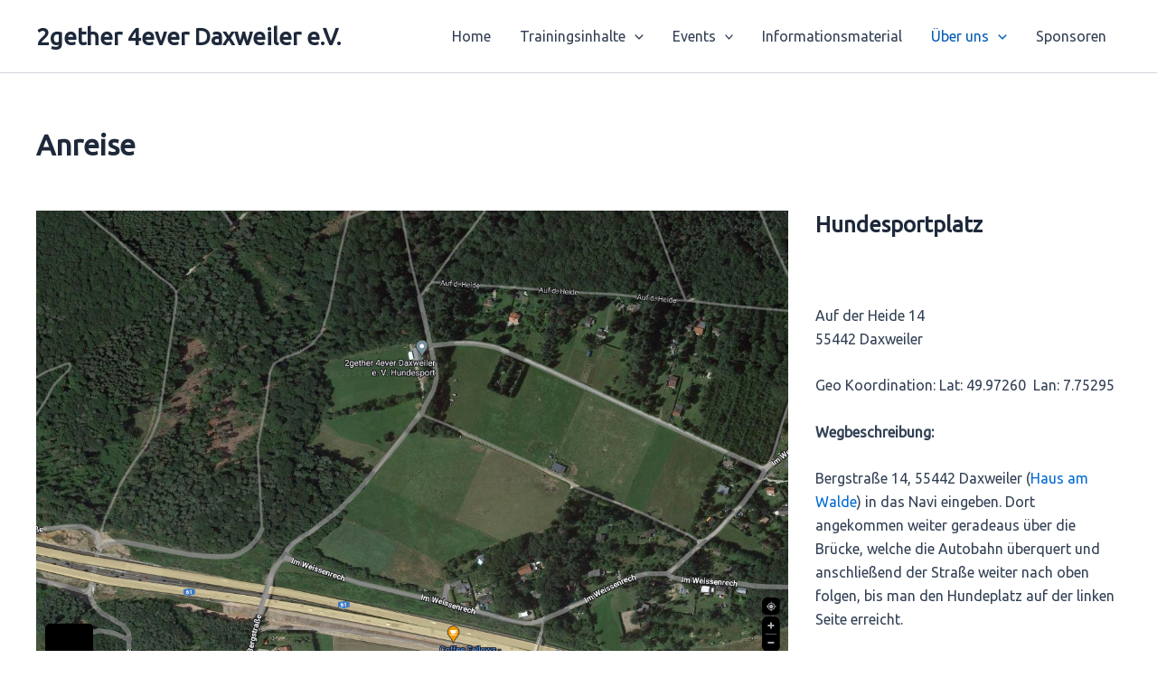

--- FILE ---
content_type: text/css
request_url: https://hundesport-daxweiler.de/wp-content/uploads/siteorigin-widgets/sow-image-default-8b5b6f678277-1778.css?ver=6.8.3
body_size: 475
content:
.so-widget-sow-image-default-8b5b6f678277-1778 .sow-image-container {
  display: flex;
  align-items: flex-start;
}
.so-widget-sow-image-default-8b5b6f678277-1778 .sow-image-container > a {
  display: inline-block;
  
  max-width: 100%;
}
@media screen and (-ms-high-contrast: active), screen and (-ms-high-contrast: none) {
  .so-widget-sow-image-default-8b5b6f678277-1778 .sow-image-container > a {
    display: flex;
  }
}
.so-widget-sow-image-default-8b5b6f678277-1778 .sow-image-container .so-widget-image {
  display: block;
  height: auto;
  max-width: 100%;
  
}